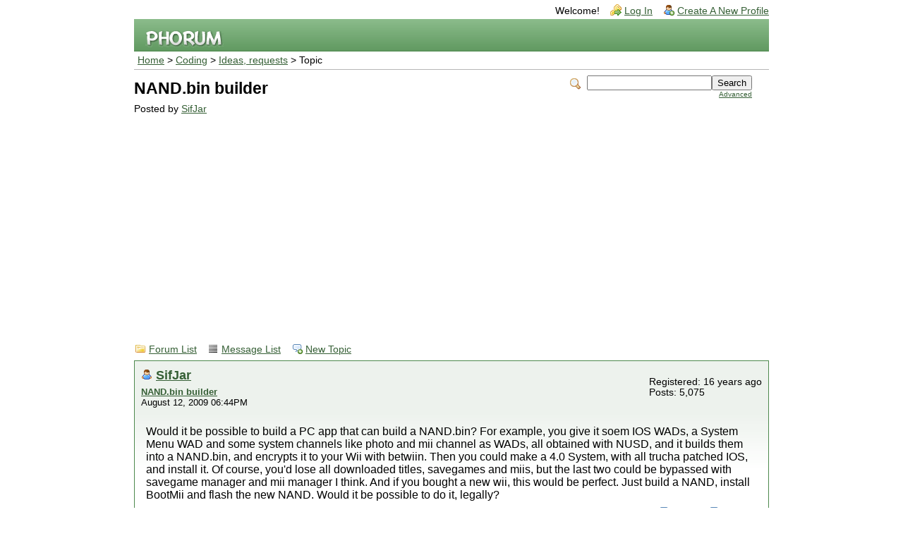

--- FILE ---
content_type: text/html; charset=UTF-8
request_url: http://forum.wiibrew.org/read.php?26,28710
body_size: 2858
content:
<?xml version="1.0" encoding="UTF-8"?><!DOCTYPE html PUBLIC "-//W3C//DTD XHTML 1.0 Transitional//EN" "http://www.w3.org/TR/xhtml1/DTD/xhtml1-transitional.dtd">
<!-- START TEMPLATE header.tpl --><html xmlns="http://www.w3.org/1999/xhtml" xml:lang="EN" lang="EN"><head><title>NAND.bin builder</title><link rel="stylesheet" type="text/css" href="http://forum.wiibrew.org/css.php?26,css" media="screen" /><link rel="stylesheet" type="text/css" href="http://forum.wiibrew.org/css.php?26,css_print" media="print" /><script type="text/javascript" src="http://forum.wiibrew.org/javascript.php?26"></script><link rel="alternate" type="application/rss+xml" title="RSS" href="http://forum.wiibrew.org/feed.php?26,28710,type=rss" /><meta name="description" content=" Would it be possible to build a PC app that can build a NAND.bin? For example, you give it soem IOS WADs, a System Menu WAD and some system channels like photo and mii channel as WADs, all obtained with NUSD, and it builds them into a NAND.bin, and encrypts it to your Wii with betwiin. Then you cou" /><!--[if lte IE 6]>
<style type="text/css">
#phorum {
width: expression(document.body.clientWidth > 900
? '900px': 'auto' );
margin-left: expression(document.body.clientWidth > 900
? parseInt((document.body.clientWidth-900)/2) : 0 );
}
</style>
<![endif]-->
<!--
Some Icons courtesy of:
FAMFAMFAM - http://www.famfamfam.com/lab/icons/silk/
Tango Project - http://tango-project.org/
--><script async src="//pagead2.googlesyndication.com/pagead/js/adsbygoogle.js"></script><script>(adsbygoogle = window.adsbygoogle || []).push({
google_ad_client: "ca-pub-3899269781065018",
enable_page_level_ads: true
});</script></head><body onload=""><div id="phorum"><div id="user-info" class="logged-out"><span class="welcome">Welcome!</span>
<a class="icon icon-key-go" href="http://forum.wiibrew.org/login.php?26">Log In</a>
<a class="icon icon-user-add" href="http://forum.wiibrew.org/register.php?26">Create A New Profile</a></div><!-- end of div id=user-info --><div id="logo"><a href="http://forum.wiibrew.org/">
<img src="http://forum.wiibrew.org/templates/emerald/images/logo.png" width="111" height="25" alt="Phorum" border="0" />
</a></div><!-- end of div id=logo --><div id="breadcrumb"><a href="http://forum.wiibrew.org/index.php">Home</a>
&gt;
<a rel="breadcrumb-folder[4]" href="http://forum.wiibrew.org/index.php?4">Coding</a>
&gt;
<a rel="breadcrumb-forum[26]" href="http://forum.wiibrew.org/list.php?26">Ideas, requests</a>
&gt;
Topic</div><!-- end of div id=breadcrumb --><div id="search-area" class="icon-zoom"><form id="header-search-form" action="http://forum.wiibrew.org/search.php?26" method="get">
<input type="hidden" name="forum_id" value="26" />
<input type="hidden" name="posting_token:post" value="f8298340c4977c834a7a0dcb6260a78c" />
<input type="hidden" name="phorum_page" value="search" />
<input type="hidden" name="match_forum" value="ALL" />
<input type="hidden" name="match_dates" value="365" />
<input type="hidden" name="match_threads" value="0" />
<input type="hidden" name="match_type" value="ALL" />
<input type="text" name="search" size="20" value="" class="styled-text" /><input type="submit" value="Search" class="styled-button" /><br /><a href="http://forum.wiibrew.org/search.php?26">Advanced</a>
</form></div><!-- end of div id=search-area --><div id="page-info"><h1 class="heading">NAND.bin builder</h1><div class="description">Posted by <a href="http://forum.wiibrew.org/profile.php?26,2855">SifJar</a>&nbsp;</div></div><!-- end of div id=page-info -->
<!-- END TEMPLATE header.tpl -->
<!-- BEGIN TEMPLATE read.tpl --><div class="nav"><a class="icon icon-folder" href="http://forum.wiibrew.org/index.php">Forum List</a>
<a class="icon icon-list" href="http://forum.wiibrew.org/list.php?26">Message List</a>
<a class="icon icon-comment-add" href="http://forum.wiibrew.org/posting.php?26">New Topic</a></div><div class="message"><div class="generic"><table border="0" cellspacing="0"><tr><td width="100%"><div class="message-author icon-user"><a href="http://forum.wiibrew.org/profile.php?26,2855">SifJar</a></div><small>
<strong><a href="http://forum.wiibrew.org/read.php?26,28710,28710#msg-28710" rel="nofollow">NAND.bin builder</a> </strong><br />August 12, 2009 06:44PM
</small></td><td class="message-user-info" nowrap="nowrap">Registered: 16 years ago<br />Posts: 5,075</td></tr></table></div><div class="message-body">Would it be possible to build a PC app that can build a NAND.bin? For example, you give it soem IOS WADs, a System Menu WAD and some system channels like photo and mii channel as WADs, all obtained with NUSD, and it builds them into a NAND.bin, and encrypts it to your Wii with betwiin. Then you could make a 4.0 System, with all trucha patched IOS, and install it. Of course, you&#039;d lose all downloaded titles, savegames and miis, but the last two could be bypassed with savegame manager and mii manager I think. And if you bought a new wii, this would be perfect. Just build a NAND, install BootMii and flash the new NAND. Would it be possible to do it, legally?<div class="message-options"><a class="icon icon-comment-add" href="http://forum.wiibrew.org/read.php?26,28710,28710#REPLY" rel="nofollow">Reply</a>
<a class="icon icon-comment-add" href="http://forum.wiibrew.org/read.php?26,28710,28710,quote=1#REPLY" rel="nofollow">Quote</a></div></div></div><a name="msg-28721"></a><div class="message"><div class="generic"><table border="0" cellspacing="0"><tr><td width="100%"><div class="message-author icon-user"><a href="http://forum.wiibrew.org/profile.php?26,313">daniel_c_w</a></div><small>
<strong><a href="http://forum.wiibrew.org/read.php?26,28710,28721#msg-28721" rel="nofollow">Re: NAND.bin builder</a> </strong><br />August 12, 2009 07:22PM
</small></td><td class="message-user-info" nowrap="nowrap">Registered: 17 years ago<br />Posts: 1,012</td></tr></table></div><div class="message-body">I see no reason why it couldn&#039;t be done.<div class="message-options"><a class="icon icon-comment-add" href="http://forum.wiibrew.org/read.php?26,28710,28721#REPLY" rel="nofollow">Reply</a>
<a class="icon icon-comment-add" href="http://forum.wiibrew.org/read.php?26,28710,28721,quote=1#REPLY" rel="nofollow">Quote</a></div></div></div><a name="msg-28729"></a><div class="message"><div class="generic"><table border="0" cellspacing="0"><tr><td width="100%"><div class="message-author icon-user"><a href="http://forum.wiibrew.org/profile.php?26,2855">SifJar</a></div><small>
<strong><a href="http://forum.wiibrew.org/read.php?26,28710,28729#msg-28729" rel="nofollow">Re: NAND.bin builder</a> </strong><br />August 12, 2009 07:51PM
</small></td><td class="message-user-info" nowrap="nowrap">Registered: 16 years ago<br />Posts: 5,075</td></tr></table></div><div class="message-body">I mean, there could be downsides, it would probably only be useful if you were bricked and couldn&#039;t find a NAND dump suitable to convert with betwiin, but it may be useful. The downside would be that it would mean losing saves and miis and channels, so wouldn&#039;t really be a good option for getting trucha bug back on 4.0, and current methods would be better.<div class="message-options"><a class="icon icon-comment-add" href="http://forum.wiibrew.org/read.php?26,28710,28729#REPLY" rel="nofollow">Reply</a>
<a class="icon icon-comment-add" href="http://forum.wiibrew.org/read.php?26,28710,28729,quote=1#REPLY" rel="nofollow">Quote</a></div></div></div><div class="nav"><!-- BEGIN TEMPLATE paging.tpl -->
<!-- END TEMPLATE paging.tpl -->
<!-- CONTINUE TEMPLATE read.tpl -->
<a class="icon icon-prev" href="http://forum.wiibrew.org/read.php?26,1250099507,newer">Newer Topic</a>
<a class="icon icon-next" href="http://forum.wiibrew.org/read.php?26,1250099507,older">Older Topic</a></div><div id="thread-options" class="nav"><a class="icon icon-printer" href="http://forum.wiibrew.org/read.php?26,28710,printview,page=1" target="_blank">Print View</a>
<a class="icon icon-feed" href="http://forum.wiibrew.org/feed.php?26,28710,type=rss">RSS</a></div><a name="REPLY"></a>
<!-- END TEMPLATE read.tpl -->
<!-- BEGIN TEMPLATE message.tpl --><div class="information">Sorry, only registered users may post in this forum.<p><a href="http://forum.wiibrew.org/login.php?26">Click here to login</a></p></div><!-- END TEMPLATE message.tpl -->
<!-- BEGIN TEMPLATE footer.tpl --><div id="footer-plug">This <a href="http://www.phorum.org/">forum</a>
is powered by <a href="http://www.phorum.org/">Phorum</a>.</div></div><!-- end of div id="phorum" --></body></html><!-- END TEMPLATE footer.tpl -->

--- FILE ---
content_type: text/html; charset=utf-8
request_url: https://www.google.com/recaptcha/api2/aframe
body_size: 265
content:
<!DOCTYPE HTML><html><head><meta http-equiv="content-type" content="text/html; charset=UTF-8"></head><body><script nonce="-HfIi7AivnDl5o99Ct_QwA">/** Anti-fraud and anti-abuse applications only. See google.com/recaptcha */ try{var clients={'sodar':'https://pagead2.googlesyndication.com/pagead/sodar?'};window.addEventListener("message",function(a){try{if(a.source===window.parent){var b=JSON.parse(a.data);var c=clients[b['id']];if(c){var d=document.createElement('img');d.src=c+b['params']+'&rc='+(localStorage.getItem("rc::a")?sessionStorage.getItem("rc::b"):"");window.document.body.appendChild(d);sessionStorage.setItem("rc::e",parseInt(sessionStorage.getItem("rc::e")||0)+1);localStorage.setItem("rc::h",'1769107040506');}}}catch(b){}});window.parent.postMessage("_grecaptcha_ready", "*");}catch(b){}</script></body></html>